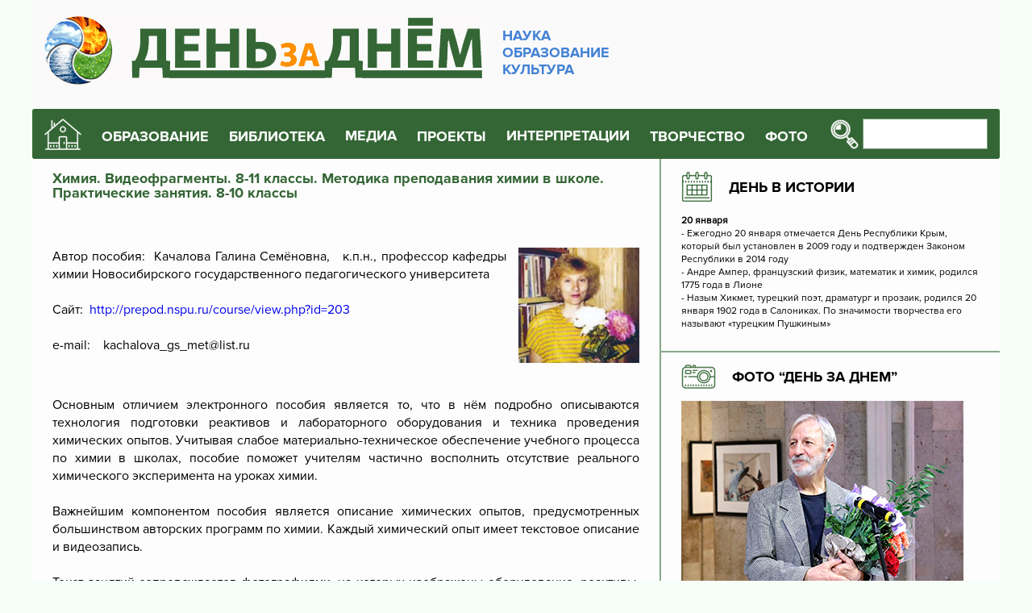

--- FILE ---
content_type: text/html; charset=UTF-8
request_url: http://www.den-za-dnem.ru/page.php?article=794
body_size: 10542
content:
<!-- Doctype HTML5 -->
<!doctype html>
<html lang="ru">




 
<head>
<meta charset="utf-8" />
<meta http-equiv="x-ua-compatible" content="ie=edge">
<meta name="viewport" content="width=device-width, initial-scale=1">
<meta name='description' content='Химия. Видеофрагменты. 8-11 классы. Методика преподавания химии в школе. Практические занятия. 8-10 классы'>
<title>Химия. Видеофрагменты. 8-11 классы. Методика преподавания химии в школе. Практические занятия. 8-10 классы</title>
<meta name="theme-color" content="#346635" />
<link rel="stylesheet" href="/adaptive/css/main.css" />
<link rel="canonical" href="https://www.den-za-dnem.ru/page.php?article=794">


</head>

<body>
	<!-- Preloader -->
	<!--div class="preloader">
		<div class="pulse"></div>
	</div-->
	<!-- End Preloader -->

	<!-- Header -->
	<header>
		<div class="container">
			<div class="head">
				<div class="head-logo">
					<a href="/">
						<img src="/adaptive/img/logo.jpg" />
						<p>
							НАУКА<br />
							ОБРАЗОВАНИЕ<br />
							КУЛЬТУРА
						</p>
					</a>
				</div>
				<div class="head-nav">
					<div class="head-icon">
						<a href=/><img src="/adaptive/img/icons/house.png" border=0 /></a>
					</div>
					<nav class="head-menu">
						<ul>
							<li>
								<span>ОБРАЗОВАНИЕ</span>
								<ul class="head-menu-dropdown">
									<li>
										<a href="/school.php?item=64">Методика</a>
									</li>
									<li>
										<a href="/school.php?item=24">За страницами учебников</a>
									</li>
									<li>
										<a href="/school.php?item=17">Методический портфолио учителя</a>
									</li>
									<li>
										<a href="/school.php?item=122">Одаренные дети</a>
									</li>
									<li>
										<a href="/school.php?item=262">Встречи в учительской</a>
									</li>
									<li>
										<a href="/image.php">Педагогический журнал «Новый ИМиДЖ»</a>
									</li>
									<li>
										<a href="/school.php?item=6">Профессиональные конкурсы педагогов</a>
									</li>
									<li>
										<a href="/school.php?item=248">Профессиональные педагогические проекты</a>
									</li>
									<li>
										<a href="/school.php?item=30">Полезные ссылки</a></li>
								</ul>
							</li>
							<li>
								<span>БИБЛИОТЕКА</span>
								<ul class="head-menu-dropdown">
									<li>
										<a href="/school.php?item=459">Библиотека</a>
									</li>
									<li>
										<a href="/school.php?item=27">Школьная библиотека</a>
									</li>
								</ul>
							</li>
							<li>
								<a href="/school.php?item=250">МЕДИА</a>
							</li>
							<li>
								<span>ПРОЕКТЫ</span>
								<ul class="head-menu-dropdown">
									<li>
										<a href="/school.php?item=21">Мир русской усадьбы</a>
									</li>
									<li>
										<a href="/school.php?item=22">Экология</a>
									</li>
									<li>
										<a href="/school.php?item=220">Земля Сибирь: история, культура, экономика</a>
									</li>
									<li>
										<a href="/school.php?item=143">Художественная культура Сибири (Р.И. Боровикова)</a>
									</li>
									<li>
										<a href="/school.php?item=144">Листы из альбома путешественника (Л.И. Боровиков)</a>
									</li>
									<li>
										<a href="/school.php?item=243">Мастера</a>
									</li>
								</ul>
							</li>
							<li>
								<a href="/school.php?item=414">ИНТЕРПРЕТАЦИИ</a>
							</li>
							<li>
								<span>ТВОРЧЕСТВО</span>
								<ul class="head-menu-dropdown">
									<li>
										<a href="/school.php?item=28">Рефераты школьников</a>
									</li>
									<li>
										<a href="/school.php?item=29">Творчество школьников</a>
									</li>
									<li>
										<a href="/school.php?item=82">Конкурсы школьников</a>
									</li>
								</ul>
							</li>
							<li>
								<span>ФОТО</span>
								<ul class="head-menu-dropdown">
									<li>
										<a href="/gal/">Фотогалерея</a>
									</li>
									<li>
										<a href="/school.php?item=20">Школа фотомастерства</a>
									</li>
								</ul>
							</li>
						</ul>
					</nav>

					<div class="head-search">
						<form id="1" name="seek" action="/seeking.php" method="POST">
							<button type="submit">
								<img src="/adaptive/img/icons/search.png" />
							</button>
							<input type="text" name="sseekk" />
						</form>
					</div>

					<div class="head-toggle">
						<hr /><hr /><hr />
					</div>
				</div>
			</div>
		</div>
	</header>
	<!-- End Header -->
	<!-- Main -->
	<main>
		<div class="container">
			<div class="main">
				<div class="main-content">
										<div class="main-articles">


<p><h2>Химия. Видеофрагменты. 8-11 классы. Методика преподавания химии в школе. Практические занятия. 8-10 классы</h2><div align="justify"><span>&nbsp;</span></div>
<div align="justify">&nbsp;</div>
<div align="justify"><span> <img style="margin: 0px 0px 0px 15px;" title="" src="../img-00002/new11-166.jpg" alt="" width="150" height="143" align="right" />Автор пособия:&nbsp; <em><strong>Качалова Галина Семёновна</strong></em>,&nbsp;&nbsp; к.п.н., профессор кафедры химии Новосибирского государственного педагогического университета</span></div>
<div align="justify"><br />Сайт:&nbsp; <a href="http://prepod.nspu.ru/course/view.php?id=203">http://prepod.nspu.ru/course/view.php?id=203</a></div>
<div align="justify">&nbsp;</div>
<div align="justify">e-mail:&nbsp;&nbsp;&nbsp; kachalova_gs_met@list.ru</div>
<p><span>&nbsp;</span></p>
<div align="justify"><span>Основным отличием электронного пособия является то, что в нём подробно описываются технология подготовки реактивов и лабораторного оборудования и техника проведения химических опытов. Учитывая слабое материально-техническое обеспечение учебного процесса по химии в школах, пособие поможет учителям частично восполнить отсутствие реального химического эксперимента на уроках химии. </span></div>
<div align="justify"><span>&nbsp;</span></div>
<div align="justify"><span>Важнейшим компонентом пособия является описание химических опытов, предусмотренных большинством авторских программ по химии. Каждый химический опыт имеет текстовое описание и видеозапись.</span></div>
<div align="justify"><br /><span>Текст занятий сопровождается фотографиями, на которых изображены оборудование, реактивы, предназначенные для проведения опытов, модели, а также образцы минералов и горных пород. </span></div>
<div align="justify"><span>&nbsp;</span></div>
<div align="justify"><span>В пособии имеются образцы дидактических материалов и заданий для студентов и учащихся, перечни рекомендованной литературы.</span></div>
<div align="justify"><span>Дидактические материалы достаточно разнообразны: в них включены образцы карточек с описанием химических элементов и фрагментами биографий ученых, а также занимательным материалом, опорные конспекты и описания моделей, наборы экспериментальных задач по курсу химии (автор Г.С. Качалова), алгоритмы решения типовых расчетных задач, справочник химических терминов.</span></div>
<div align="justify"><span>&nbsp;</span></div>
<div align="justify"><span>Студенты, обучающиеся на химических специальностях педагогических вузов, а также учителя химии могут использовать электронное пособие для следующих целей:</span></div>
<ul>
<li>
<div align="justify">подготовка к методическому анализу учебных тем школьного курса химии (проводится на занятиях по методике преподавания химии);</div>
</li>
<li>
<div align="justify">тематическое планирование с учетом демонстрационных и лабораторных опытов в общей системе уроков (по видеозаписям можно определить количество, характер и объем эксперимента);</div>
</li>
<li>
<div align="justify">планирование конкретных уроков химии (по видеозаписям можно достаточно точно определить время, затрачиваемое на проведение каждого опыта, его место на уроке, продумать организацию познавательной деятельности учащихся на основе эксперимента, отработать технику эксперимента);</div>
</li>
<li>
<div align="justify">разработка проблемных заданий для учащихся, а также заданий для контроля и учета знаний учащихся на основе фото- и видеофрагментов (образцы заданий имеются в разделе &laquo;Дидактика&raquo;);</div>
</li>
<li>
<div align="justify">разработка уроков с компьютерной поддержкой (при отсутствии возможностей для проведения реального эксперимента и при наличии мультимедийного проектора или компьютера).</div>
</li>
</ul>
<div align="justify">&nbsp;</div>
<div align="justify"><span>Пособие поможет студентам педагогических вузов подготовиться к зачетам и экзамену по методике преподавания химии в школе.</span></div>
<div align="justify"><span>&nbsp;</span></div>
<div align="justify"><span>Возможные режимы обучения с помощью электронного пособия: </span></div>
<ul>
<li>
<div align="justify">индивидуально во внеаудиторное время параллельно с аудиторными занятиями по методике преподавания химии;</div>
</li>
<li>
<div align="justify">включение фрагментов пособия (видеозаписей) в лабораторно-практические занятия по курсу методики преподавания химии;</div>
</li>
<li>
<div align="justify">самостоятельная работа (в случае пропуска аудиторных занятий по болезни или другим уважительным причинам, при условии выполнения всех заданий, предусмотренных по каждой теме и собеседования с преподавателем);</div>
</li>
<li>
<div align="justify">дистанционное обучение (при условии организации ДСО в учебном заведении).</div>
</li>
</ul>
<div align="justify"><strong>Все, кто заинтересовался&nbsp;учебно-методическим пособием &laquo;Методика преподавания химии в школе. Практические занятия. 8-10 классы&raquo;,&nbsp; обращайтесь к автору:&nbsp;&nbsp;&nbsp;&nbsp;</strong> <a href="mailto:kachalova_gs_met@list.ru">kachalova_gs_met@list.ru</a></div>
<div align="justify">&nbsp;</div>
<div align="justify"><hr align="center" /></div>
<div align="justify">&nbsp;</div>
<div align="center"><strong>Примеры&nbsp; видеозаписей химических опытов</strong></div>
<div align="justify">&nbsp;</div>
<blockquote dir="ltr" style="margin-right: 0px;">
<div align="justify"><strong><em>Электролитическая диссоциация<br /><br /></em></strong></div>
<div align="justify"><a href="https://youtu.be/hEYvaoM16h4" target="_blank" rel="noopener">Взаимодействие цинка с серной кислотой</a></div>
<div align="justify">&nbsp;</div>
<div align="justify">&nbsp;</div>
<div align="justify"><strong><em>Подгруппа кислорода<br /><br /></em></strong></div>
<div align="justify"><a href="https://youtu.be/BvLfDWWFUA0" target="_blank" rel="noopener">Получение озона</a></div>
<div align="justify">&nbsp;</div>
<div align="justify">&nbsp;</div>
<div align="justify"><strong><em>Подгруппа азота</em></strong></div>
<div>&nbsp;</div>
<div align="justify"><a href="https://youtu.be/eXNb0Fc3k6s" target="_blank" rel="noopener">Подтверждение химической природы растворения аммиака в воде </a></div>
<div>&nbsp;</div>
<div align="justify"><a href="https://youtu.be/CjLQxSe4hiA" target="_blank" rel="noopener">Получение азотной кислоты в лаборатории</a>&nbsp; <br /> <br /><a href="https://youtu.be/CDpWgfTDOPc" target="_blank" rel="noopener">Разложение нитратов легких металлов</a></div>
<div align="justify">&nbsp;</div>
<div align="justify">&nbsp;</div>
<div align="justify"><strong><em>Подгруппа углерода</em></strong></div>
<div>&nbsp;</div>
<div align="justify"><a href="https://youtu.be/JRamEXPvWVM" target="_blank" rel="noopener">Горение в оксиде углерода (IV) магния</a> <br /> <br /><a href="https://youtu.be/RNEljVFzuS8" target="_blank" rel="noopener">Термическое разложение карбонатов</a></div>
<div>&nbsp;</div>
<div>&nbsp;</div>
<div align="justify">&nbsp;</div>
<div align="justify"><strong><em>Металлы<br /><br /></em></strong></div>
<div align="justify"><a href="https://youtu.be/KQFLkJD7_pg" target="_blank" rel="noopener">Взаимодействие металлического натрия с водой</a></div>
<div>&nbsp;</div>
<div align="justify"><a href="https://youtu.be/gvjKX789LWs" target="_blank" rel="noopener">Восстановление железа из его оксида алюминием </a><br /> <br /><a href="https://youtu.be/4wEQbVIByOU" target="_blank" rel="noopener">Взаимодействие натрия с соляной кислотой </a></div>
<div>&nbsp;</div>
<div align="justify"><a href="https://youtu.be/z90396hV7SQ" target="_blank" rel="noopener">Взаимодействие кальция с водой</a></div>
<div align="justify">&nbsp;</div>
<div align="justify">&nbsp;</div>
</blockquote>﻿ 	</div>
				</div>
				<div class="main-sidebar">
					<div class="main-calendar">
						<h2>
							<img src="/adaptive/img/icons/calendar.png" />
							<a href="/dates.php" class="blockname">ДЕНЬ В ИСТОРИИ</a>
						</h2>
						<div class="box">
									<div class="box-date">20  января </div>
	<div class="box-text">
<ul><li>- Ежегодно 20 января отмечается День Республики Крым, который был установлен в 2009 году и подтвержден Законом Республики в 2014 году</li><li>- Андре Ампер, французский физик, математик и химик, родился 1775 года в Лионе</li><li>- Назым Хикмет, турецкий поэт, драматург и прозаик, родился 20 января 1902 года в Салониках. По значимости творчества его называют «турецким Пушкиным»</li></ul></div>	
							</div>
						</div>
					
					<div class="main-photo">
						<h2>
							<img src="/adaptive/img/icons/photo.png" />
							<a href="/gal/" class="blockname">ФОТО “ДЕНЬ ЗА ДНЕМ”</a>
						</h2>
						<div class="main-photo-img">
							<p><a href="https://project4152830.tilda.ws/page61218265.html" target="_blank" rel="noopener"><img src="../img-00003/2026/n-2026-004.jpg" alt="" width="350" height="247" /></a></p>
<h3><span style="color: #008000;"><br /><a style="color: #008000;" href="https://project4152830.tilda.ws/page61218265.html" target="_blank" rel="noopener">Художник ИГОРЬ ОЛЕЙНИКОВ: "Не люблю слово творчество"</a><br /></span></h3>						</div>
					</div>


					<div class="main-house">
						<h2>
							<img src="/adaptive/img/icons/culture.png" />
							<a href="/school.php?item=21" class="blockname">МИР РУССКОЙ УСАДЬБЫ</a>
						</h2>
						<a href="/school.php?item=154" class="box">
							<span class="box-img">
								<p><img src="../img-00003/2020-02/n-2020-0677.jpg" width="150" height="115" /></p>							</span>
							<span class="box-text">
							       Большое Болдино. Государственный музей-заповедник А.С. Пушкина							</span>
						</a>
						<a href="/school.php?item=155" class="box">
							<span class="box-img">
							<p><img src="../img-00003/2019-4/n-2019-0570.jpg" /><br /><br /><br /></p>
<p>&nbsp;</p>	
							</span>
							<span class="box-text">
						        Захарово. Государственный историко-литературный музей-заповедник А.С. Пушкина							</span>
						</a>
						<a href="/school.php?item=159" class="box">
							<span class="box-img">
							<p><img src="../img-00003/2019-4/n-2019-0571.jpg" /></p>							</span>
							<span class="box-text">
							Михайловское. Государственный мемориальный историко-литературный и природно-ландшафтный музей-заповедник А.С. Пушкина							</span>
						</a>
					</div>

					<div class="main-books">
						<h2>
							<img src="/adaptive/img/icons/books.png" />
							<a href="/school.php?item=419" class="blockname">ВЫСТАВКИ 3D-КНИГ
							ЧИТАЕМ ВМЕСТЕ С ДЕТЬМИ</a>
						</h2>
							<p><img style="margin-right: 10px; margin-left: 10px; float: left;" src="../img-00003/2025/n-2025-0102.jpg" /></p>
<ul>
<li><a href="https://project3329934.tilda.ws/page60886013.html" target="_blank" rel="noopener">Н. Сладков "Воспитанник клуба Колумбов"</a></li>
<li><a href="https://view.genially.com/66c01630027d765543f3810c/interactive-image-sergej-kozlov" target="_blank" rel="noopener">С. Козлов: стихи, сказки</a></li>
<li><a href="https://view.genial.ly/64002255bd5c7f0017e554a4/interactive-image-snegirevi-travel" target="_blank" rel="noopener">Г. Снегирев. Живая жизнь России&nbsp;</a></li>
<li><a href="https://view.genial.ly/63c8b9d9521c3100181936f6/interactive-image-prishvin-the-traveler" target="_blank" rel="noopener">М. М. Пришвин: "Я всегда был путешественником"</a></li>
</ul>						<div class="main-books-img">
													</div>
					</div>
					<div class="main-stories">
						<h2>
							<img src="/adaptive/img/icons/stories.png" />
							<a href="/school.php?item=420" class="blockname">РАССКАЗЫ О КНИГАХ</a>
						</h2>
							<ul>
<li><a class="simple" href="http://www.den-za-dnem.ru/school.php?item=427" target="_blank" rel="noopener">Биографии и мемуары</a></li>
<li><a href="../school.php?item=437" target="_blank" rel="noopener">Детская литература зарубежная</a></li>
<li><a href="../school.php?item=438" target="_blank" rel="noopener">Детская литература отечественная</a></li>
<li><a class="simple" href="http://www.den-za-dnem.ru/school.php?item=430" target="_blank" rel="noopener">Книги новосибирского издательства &laquo;Свиньин и сыновья&raquo;</a></li>
<li><a class="simple" href="http://www.den-za-dnem.ru/school.php?item=426" target="_blank" rel="noopener">Литература о литературе</a></li>
<li><a class="simple" href="http://www.den-za-dnem.ru/school.php?item=425" target="_blank" rel="noopener">Мир приключений</a></li>
<li><a class="simple" href="http://www.den-za-dnem.ru/school.php?item=428" target="_blank" rel="noopener">Научно-популярная и образовательная литература</a><br /><br /></li>
</ul>
<p><a href="https://www.calameo.com/read/0078688816e24ec07a6cf" target="_blank" rel="noopener"><img style="margin-right: 10px; margin-left: 10px; float: left;" src="../img-00003/2025/n-2025-098.jpg" />Издательство &laquo;Свиньин и сыновья&raquo; выпустило несколько сотен самых разных по жанру, объему и авторам, но неизменно высококультурных изданий</a></p>
<h3><span style="color: #008000;"><a style="color: #008000;" href="https://www.calameo.com/read/0078688816e24ec07a6cf" target="_blank" rel="noopener">Читайте о книгах издательства</a></span></h3>					</div>
					<div class="main-video">
						<h2>
							<img src="/adaptive/img/icons/video.png" />
							<a href="/school.php?item=359" class="blockname">ВИДЕО</a>
						</h2>
							<table style="width: 100%; border-collapse: collapse;" border="0">
<tbody>
<tr style="height: 18px;">
<td style="width: 100%; height: 18px;"><a href="../school.php?item=454" target="_blank" rel="noopener"><img src="../img-00003/2020-5/n-2020-0488.jpg" alt="" /></a></td>
</tr>
<tr style="height: 49px;">
<td style="width: 100%; height: 49px;"><br /><img src="../img-00003/2023-06/n-24-111112.jpg" alt="" width="400" height="27" /></td>
</tr>
<tr style="height: 92px;">
<td style="width: 100%; height: 92px;">
<h3><img style="margin-right: 20px; margin-left: 20px; float: left;" src="../img-00003/2024-2/n-2024-0110.jpg" width="83" height="88" /><span style="color: #008000;"><span style="color: #666699;"><a style="color: #666699;" href="https://project4587127.tilda.ws/page39200185.html" target="_blank" rel="noopener">Наш видеоканал "Поэзия на все времена": начинающие и профессиональные актеры представляют любимых поэтов</a></span></span></h3>
</td>
</tr>
<tr style="height: 18px;">
<td style="width: 100%; height: 18px;">
<h3><a href="https://www.youtube.com/@%D0%94%D0%B5%D0%BD%D1%8C%D0%B7%D0%B0%D0%B4%D0%BD%D0%B5%D0%BC%D0%BD%D0%B0%D1%83%D0%BA%D0%B0%D0%BA%D1%83%D0%BB%D1%8C%D1%82%D1%83%D1%80%D0%B0%D0%BE%D0%B1%D1%80%D0%B0%D0%B7%D0%BE%D0%B2" target="_blank" rel="noopener"><img style="margin-right: 20px; margin-left: 20px; float: left;" src="../img-00003/2024-2/n-2024-0112.jpg" alt="" width="83" height="88" /><span style="color: #008000;"><br /><span style="color: #666699;">Наш youtube-канал: буктрейлеры, информационные ролики, книги онлайн</span></span></a></h3>
</td>
</tr>
<tr style="height: 88px;">
<td style="width: 100%; height: 88px;"><a href="https://rutube.ru/channel/39751505/" target="_blank" rel="noopener"><img style="margin-right: 20px; margin-left: 20px; float: left;" src="../img-00003/2024-2/n-2024-0111.jpg" alt="" width="83" height="88" /></a>
<h3><br /><span style="color: #666699;"><a style="color: #666699;" href="https://rutube.ru/channel/39751505/" target="_blank" rel="noopener">Наш rutube-канал: работает в режиме 24/7</a><br /></span></h3>
</td>
</tr>
<tr style="height: 99px;">
<td style="width: 100%; height: 99px;">
<h3><span style="color: #008000;"><span style="color: #666699;"><a style="color: #666699;" href="https://project4587127.tilda.ws/page39200185.html" target="_blank" rel="noopener"><img style="float: left; margin-right: 20px; margin-left: 20px;" src="../img-00003/2025-2/n-2025-0238.jpg" width="83" height="83" /></a>&nbsp;</span></span><span style="color: #666699;"><a style="color: #666699;" href="https://dzen.ru/id/5de50938ddfef600b0c06bdc" target="_blank" rel="noopener">&nbsp;Наш дзен-канал о книгах и фильмах</a></span></h3>
</td>
</tr>
<tr style="height: 31px;">
<td style="width: 100%; height: 31px;"><img src="../img-00003/2023-06/n-24-111112.jpg" alt="" width="400" height="27" /></td>
</tr>
<tr style="height: 62px;">
<td style="width: 100%; height: 62px;">
<h2><span style="color: #ff0000;">РОДИЛИСЬ в ЯНВАРЕ</span></h2>
</td>
</tr>
<tr style="height: 164px;">
<td style="width: 100%; background-color: #e5eed0; height: 164px; vertical-align: top;">
<h3><span style="color: #800080;"><span style="font-size: 16.38px;"><a href="https://project3329934.tilda.ws/page60886013.html" target="_blank" rel="noopener"><strong><img style="margin-right: 10px; margin-left: 10px; float: left;" src="../img-00003/2026/n-2026-002.jpg" alt="" width="200" height="150" /><br /></strong></a><span style="color: #800080;"><a style="color: #800080;" href="https://project3329934.tilda.ws/page60886013.html" target="_blank" rel="noopener">Николай Иванович СЛАДКОВ</a><br /></span></span>5 января 1920-&nbsp;<br />июнь 1996&nbsp;<br /></span></h3>
</td>
</tr>
<tr style="height: 18px;">
<td style="width: 100%; height: 18px;">&nbsp;</td>
</tr>
<tr style="height: 166px;">
<td style="width: 100%; background-color: #e5eed0; vertical-align: top; height: 166px;">
<h3><span style="color: #800080;"><a href="https://dzen.ru/a/Z33VB66sR0PcQFwW" target="_blank" rel="noopener"><img style="margin-right: 10px; margin-left: 10px; float: left;" src="../img-00003/2026/n-2026-003.jpg" alt="" width="200" height="150" /></a><br /><a href="https://dzen.ru/a/aV9CfdLHgkQM9VgK" target="_blank" rel="noopener">Михаил Давидович ЯСНОВ</a><br />8 января 1946 -<br />27 октября 2020 <br /></span></h3>
<h3><span style="color: #800080;"><span style="font-size: 16.38px;"><strong>&nbsp;</strong></span></span></h3>
</td>
</tr>
<tr style="height: 18px;">
<td style="width: 100%; height: 18px;">&nbsp;</td>
</tr>
<tr style="height: 166px;">
<td style="width: 100%; background-color: #e5eed0; height: 166px; vertical-align: top;"><a href="https://dzen.ru/a/ZbnAYaoAHwcXXEns" target="_blank" rel="noopener"><img style="margin-right: 10px; margin-left: 10px; float: left;" src="../img-00003/2026/n-2026-001.jpg" alt="" width="200" height="150" /></a><br />
<h3><span style="color: #800080;"><span style="font-size: 16.38px;"><a href="https://dzen.ru/a/ZbnAYaoAHwcXXEns" target="_blank" rel="noopener"><span style="color: #800080;">Лидия Алексеевна ЧАРСКАЯ</span></a><br /></span></span><span style="color: #800080;">31 января 1875   -&nbsp;</span><br /><span style="color: #800080;">18 марта 1938</span></h3>
</td>
</tr>
</tbody>
</table>						
					</div>
					<div class="main-stories">
<br>
<center>
<blockquote>
<script type="text/javascript">
<!--
var _acic={dataProvider:10,allowCookieMatch:false};(function(){var e=document.createElement("script");e.type="text/javascript";e.async=true;e.src="https://www.acint.net/aci.js";var t=document.getElementsByTagName("script")[0];t.parentNode.insertBefore(e,t)})()
//-->
</script></blockquote>
</center>
    <br>


<!-- Yandex.RTB R-A-485163-2 -->
<div id="yandex_rtb_R-A-485163-2"></div>
<script type="text/javascript">
    (function(w, d, n, s, t) {
        w[n] = w[n] || [];
        w[n].push(function() {
            Ya.Context.AdvManager.render({
                blockId: "R-A-485163-2",
                renderTo: "yandex_rtb_R-A-485163-2",
                async: true
            });
        });
        t = d.getElementsByTagName("script")[0];
        s = d.createElement("script");
        s.type = "text/javascript";
        s.src = "//an.yandex.ru/system/context.js";
        s.async = true;
        t.parentNode.insertBefore(s, t);
    })(this, this.document, "yandexContextAsyncCallbacks");
</script>
					</div>

				</div>
			</div>
		</div>
	</main>
	<!-- End Main -->
	<!-- Footer -->
	<!-- Yandex.RTB R-A-485163-1 -->
<div id="yandex_rtb_R-A-485163-1"></div>
<script type="text/javascript">
    (function(w, d, n, s, t) {
        w[n] = w[n] || [];
        w[n].push(function() {
            Ya.Context.AdvManager.render({
                blockId: "R-A-485163-1",
                renderTo: "yandex_rtb_R-A-485163-1",
                async: true
            });
        });
        t = d.getElementsByTagName("script")[0];
        s = d.createElement("script");
        s.type = "text/javascript";
        s.src = "//an.yandex.ru/system/context.js";
        s.async = true;
        t.parentNode.insertBefore(s, t);
    })(this, this.document, "yandexContextAsyncCallbacks");
</script>
<br>
<footer>
<center>
</center>
<div class="container">
<div class="foot">
<div class="foot-contacts"><a class="foot-mail" href="mailto:alo8@yandex.ru"> <img src="../adaptive/img/icons/mail.png" /> </a> <a class="foot-soc" href="https://www.facebook.com/groups/244919435978476/?ref=bookmarks"> <img src="../adaptive/img/icons/faceboock.png" /> </a></div>
<div class="foot-links"><a href="http://raspopin.den-za-dnem.ru/" target="_blank" rel="noopener"> <img src="../adaptive/img/inter.gif" /></a> <a href="http://www.maxlib.ru/" target="_blank" rel="noopener"><img src="../adaptive/img/maxlib.png" /> </a></div>
<div class="foot-copyright">День за днем: Наука. Культура. Образование 2006-2019</div>

<div class="foot-analytics"><!-- Yandex.Metrika informer --> 
<a href="https://metrika.yandex.ru/stat/?id=20499904&amp;from=informer"
target="_blank" rel="nofollow"><img src="https://informer.yandex.ru/informer/20499904/3_1_FFFFFFFF_EFEFEFFF_0_pageviews"
style="width:88px; height:31px; border:0;" alt="Яндекс.Метрика" title="Яндекс.Метрика: данные за сегодня (просмотры, визиты и уникальные посетители)" class="ym-advanced-informer" data-cid="20499904" data-lang="ru" /></a>
<!-- /Yandex.Metrika informer -->

<!-- Yandex.Metrika counter -->
<script type="text/javascript" >
   (function(m,e,t,r,i,k,a){m[i]=m[i]||function(){(m[i].a=m[i].a||[]).push(arguments)};
   m[i].l=1*new Date();k=e.createElement(t),a=e.getElementsByTagName(t)[0],k.async=1,k.src=r,a.parentNode.insertBefore(k,a)})
   (window, document, "script", "https://mc.yandex.ru/metrika/tag.js", "ym");

   ym(20499904, "init", {
        clickmap:true,
        trackLinks:true,
        accurateTrackBounce:true,
        webvisor:true
   });
</script>
<noscript><div><img src="https://mc.yandex.ru/watch/20499904" style="position:absolute; left:-9999px;" alt="" /></div></noscript>
<!-- /Yandex.Metrika counter -->
</div>

<div class="foot-analytics">
<!-- Rating@Mail.ru counter -->
<script type="text/javascript">
var _tmr = window._tmr || (window._tmr = []);
_tmr.push({id: "1077353", type: "pageView", start: (new Date()).getTime()});
(function (d, w, id) {
  if (d.getElementById(id)) return;
  var ts = d.createElement("script"); ts.type = "text/javascript"; ts.async = true; ts.id = id;
  ts.src = "https://top-fwz1.mail.ru/js/code.js";
  var f = function () {var s = d.getElementsByTagName("script")[0]; s.parentNode.insertBefore(ts, s);};
  if (w.opera == "[object Opera]") { d.addEventListener("DOMContentLoaded", f, false); } else { f(); }
})(document, window, "topmailru-code");
</script><noscript><div>
<img src="https://top-fwz1.mail.ru/counter?id=1077353;js=na" style="border:0;position:absolute;left:-9999px;" alt="Top.Mail.Ru" />
</div></noscript>
<!-- //Rating@Mail.ru counter -->

<!-- Rating@Mail.ru logo -->
<a href="https://top.mail.ru/jump?from=1077353">
<img src="https://top-fwz1.mail.ru/counter?id=1077353;t=479;l=1" style="border:0;" height="31" width="88" alt="Top.Mail.Ru" /></a>
<!-- //Rating@Mail.ru logo -->

</div>
</div>
</div>
</footer>
	<!-- End Footer -->
	
	<script src="/adaptive/js/jquery.min.js"></script>
	<script src="/adaptive/js/main.js"></script>
<script type="text/javascript">
<!--
var _acic={dataProvider:10,allowCookieMatch:false};(function(){var e=document.createElement("script");e.type="text/javascript";e.async=true;e.src="https://www.acint.net/aci.js";var t=document.getElementsByTagName("script")[0];t.parentNode.insertBefore(e,t)})()
//-->
</script></body>
</html>